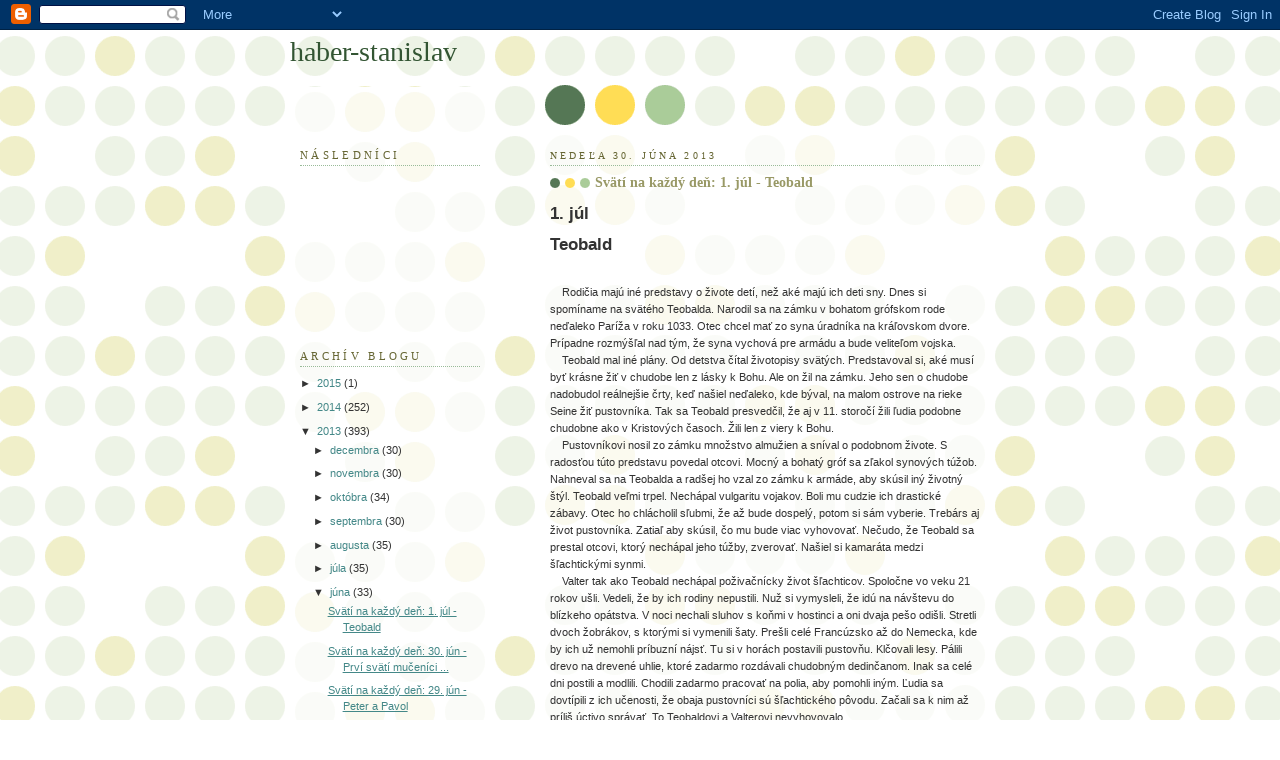

--- FILE ---
content_type: text/html; charset=UTF-8
request_url: https://haber-stanislav.blogspot.com/2013/06/svati-na-kazdy-den-1-jul-teobald.html
body_size: 10399
content:
<!DOCTYPE html>
<html dir='ltr'>
<head>
<link href='https://www.blogger.com/static/v1/widgets/2944754296-widget_css_bundle.css' rel='stylesheet' type='text/css'/>
<meta content='text/html; charset=UTF-8' http-equiv='Content-Type'/>
<meta content='blogger' name='generator'/>
<link href='https://haber-stanislav.blogspot.com/favicon.ico' rel='icon' type='image/x-icon'/>
<link href='http://haber-stanislav.blogspot.com/2013/06/svati-na-kazdy-den-1-jul-teobald.html' rel='canonical'/>
<link rel="alternate" type="application/atom+xml" title="haber-stanislav - Atom" href="https://haber-stanislav.blogspot.com/feeds/posts/default" />
<link rel="alternate" type="application/rss+xml" title="haber-stanislav - RSS" href="https://haber-stanislav.blogspot.com/feeds/posts/default?alt=rss" />
<link rel="service.post" type="application/atom+xml" title="haber-stanislav - Atom" href="https://www.blogger.com/feeds/7278586508331256323/posts/default" />

<link rel="alternate" type="application/atom+xml" title="haber-stanislav - Atom" href="https://haber-stanislav.blogspot.com/feeds/2599254622236940239/comments/default" />
<!--Can't find substitution for tag [blog.ieCssRetrofitLinks]-->
<meta content='http://haber-stanislav.blogspot.com/2013/06/svati-na-kazdy-den-1-jul-teobald.html' property='og:url'/>
<meta content='Svätí na každý deň: 1. júl - Teobald' property='og:title'/>
<meta content=' 1. júl   Teobald      Rodičia majú iné predstavy o živote detí,  než aké majú ich deti sny. Dnes si spomíname na svätého Teobalda.  Narodil...' property='og:description'/>
<title>haber-stanislav: Svätí na každý deň: 1. júl - Teobald</title>
<style id='page-skin-1' type='text/css'><!--
/*
-----------------------------------------------
Blogger Template Style
Name:     Dots
Date:     24 Feb 2004
Updated by: Blogger Team
----------------------------------------------- */
body {
margin: 0px 0px 0px 0px;
background:#fff url("https://resources.blogblog.com/blogblog/data/dots/bg_dots.gif");
background-position: 50% 31px;
text-align:center;
font:x-small Verdana, Arial, Sans-serif;
color:#333333;
font-size/* */:/**/small;
font-size: /**/small;
}
/* Page Structure
----------------------------------------------- */
#outer-wrapper {
background:url("https://resources.blogblog.com/blogblog/data/dots/bg_3dots.gif") no-repeat 250px 50px;
width:700px;
margin:0 auto;
text-align:left;
font:normal normal 100% Verdana,Arial,Sans-Serif;
}
#header-wrapper {
display: none;
}
#main-wrapper {
width:450px;
float:right;
padding:100px 0 20px;
font-size:85%;
word-wrap: break-word; /* fix for long text breaking sidebar float in IE */
overflow: hidden;     /* fix for long non-text content breaking IE sidebar float */
}
#main {
background:url("https://resources.blogblog.com/blogblog/data/dots/bg_dots2.gif") -100px -100px;
padding:20px 10px 15px;
}
#sidebar-wrapper {
width:200px;
float:left;
font-size:85%;
padding-bottom:20px;
word-wrap: break-word; /* fix for long text breaking sidebar float in IE */
overflow: hidden;     /* fix for long non-text content breaking IE sidebar float */
}
#sidebar {
background:url("https://resources.blogblog.com/blogblog/data/dots/bg_dots2.gif") 150px -50px;
padding:40px 10px 15px;
width:200px;
width/* */:/**/180px;
width: /**/180px;
}
/* Title & Description
----------------------------------------------- */
.Header h1 {
margin:0 0 .5em;
line-height: 1.4em;
font: normal normal 250% Georgia,Serif;
color: #335533;
}
.Header h1 a {
color:#335533;
text-decoration:none;
}
.Header .description {
margin:0 0 1.75em;
color: #999966;
font: normal normal 100% Verdana, Arial, Sans-Serif;
}
/* Links
----------------------------------------------- */
a:link {
color:#448888;
}
a:visited {
color:#888855;
}
a:hover {
color:#888855;
}
a img {
border-width:0;
}
/* Posts
----------------------------------------------- */
h2.date-header {
margin:0 0 .75em;
padding-bottom:.35em;
border-bottom:1px dotted #99bb99;
text-transform:uppercase;
letter-spacing:.3em;
color: #666633;
font: normal normal 95% Georgia, Serif;
}
.post {
margin:0 0 2.5em;
}
.post h3 {
margin:.25em 0;
line-height: 1.4em;
font: normal normal 100% Georgia,Serif;
font-size: 130%;
font-weight: bold;
color:#999966;
background:url("https://resources.blogblog.com/blogblog/data/dots/bg_post_title_left.gif") no-repeat left .25em;
padding:0 0 1px 45px;
}
.post h3 a {
text-decoration:none;
color: #999966;
}
.post h3 a:hover {
color: #333333;
}
.post-body {
margin:0 0 .75em;
line-height:1.6em;
}
.post-body blockquote {
line-height:1.3em;
}
.post-footer {
margin:0;
}
.uncustomized-post-template .post-footer {
text-align: right;
}
.uncustomized-post-template .post-author,
.uncustomized-post-template .post-timestamp {
display: block;
float: left;
margin-right: 4px;
text-align: left;
}
.post-author, .post-timestamp {
color:#999966;
}
a.comment-link {
/* IE5.0/Win doesn't apply padding to inline elements,
so we hide these two declarations from it */
background/* */:/**/url("https://resources.blogblog.com/blogblog/data/dots/icon_comment_left.gif") no-repeat left .25em;
padding-left:15px;
}
html>body a.comment-link {
/* Respecified, for IE5/Mac's benefit */
background:url("https://resources.blogblog.com/blogblog/data/dots/icon_comment_left.gif") no-repeat left .25em;
padding-left:15px;
}
.post img, table.tr-caption-container {
margin:0 0 5px 0;
padding:4px;
border:1px solid #99bb99;
}
.tr-caption-container img {
border: none;
margin: 0;
padding: 0;
}
.feed-links {
clear: both;
line-height: 2.5em;
}
#blog-pager-newer-link {
float: left;
}
#blog-pager-older-link {
float: right;
}
#blog-pager {
text-align: center;
}
/* Comments
----------------------------------------------- */
#comments {
margin:0;
}
#comments h4 {
margin:0 0 10px;
border-top:1px dotted #99bb99;
padding-top:.5em;
line-height: 1.4em;
font: bold 110% Georgia,Serif;
color:#333;
}
#comments-block {
line-height:1.6em;
}
.comment-author {
background:url("https://resources.blogblog.com/blogblog/data/dots/icon_comment_left.gif") no-repeat 2px .35em;
margin:.5em 0 0;
padding-top: 0;
padding-bottom:0;
padding-left:20px;
padding-right:20px;
font-weight:bold;
}
.comment-body {
margin:0;
padding-top: 0;
padding-bottom:0;
padding-left:20px;
padding-right:20px;
}
.comment-body p {
margin:0 0 .5em;
}
.comment-footer {
margin:0 0 .5em;
padding:0 0 .75em 20px;
padding-top: 0;
padding-bottom:.75em;
padding-left:20px;
padding-right:0;
color:#996;
}
.comment-footer a:link {
color:#996;
}
.deleted-comment {
font-style:italic;
color:gray;
}
/* More Sidebar Content
----------------------------------------------- */
.sidebar h2 {
margin:2em 0 .75em;
padding-bottom:.35em;
border-bottom:1px dotted #99bb99;
line-height: 1.4em;
font-size: 95%;
font: normal normal 100% Georgia,Serif;
text-transform:uppercase;
letter-spacing:.3em;
color:#666633;
}
.sidebar p {
margin:0 0 .75em;
line-height:1.6em;
}
.sidebar ul {
list-style:none;
margin:.5em 0;
padding:0 0px;
}
.sidebar .widget {
margin: .5em 0 1em;
padding: 0 0px;
line-height: 1.5em;
}
.main .widget {
padding-bottom: 1em;
}
.sidebar ul li {
background:url("https://resources.blogblog.com/blogblog/data/dots/bullet.gif") no-repeat 3px .45em;
margin:0;
padding-top: 0;
padding-bottom:5px;
padding-left:15px;
padding-right:0;
}
.sidebar p {
margin:0 0 .6em;
}
/* Profile
----------------------------------------------- */
.profile-datablock {
margin: 0 0 1em;
}
.profile-img {
float: left;
margin-top: 0;
margin-bottom:5px;
margin-left:0;
margin-right:8px;
border: 4px solid #cc9;
}
.profile-data {
margin: 0;
line-height: 1.5em;
}
.profile-textblock {
clear: left;
margin-left: 0;
}
/* Footer
----------------------------------------------- */
#footer {
clear:both;
padding:15px 0 0;
}
#footer p {
margin:0;
}
/* Page structure tweaks for layout editor wireframe */
body#layout #sidebar, body#layout #main,
body#layout #main-wrapper,
body#layout #outer-wrapper,
body#layout #sidebar-wrapper {
padding: 0;
}
body#layout #sidebar, body#layout #sidebar-wrapper {
padding: 0;
width: 240px;
}

--></style>
<link href='https://www.blogger.com/dyn-css/authorization.css?targetBlogID=7278586508331256323&amp;zx=2f86147b-6dca-4a36-bafb-ac9c81693ccb' media='none' onload='if(media!=&#39;all&#39;)media=&#39;all&#39;' rel='stylesheet'/><noscript><link href='https://www.blogger.com/dyn-css/authorization.css?targetBlogID=7278586508331256323&amp;zx=2f86147b-6dca-4a36-bafb-ac9c81693ccb' rel='stylesheet'/></noscript>
<meta name='google-adsense-platform-account' content='ca-host-pub-1556223355139109'/>
<meta name='google-adsense-platform-domain' content='blogspot.com'/>

</head>
<body>
<div class='navbar section' id='navbar'><div class='widget Navbar' data-version='1' id='Navbar1'><script type="text/javascript">
    function setAttributeOnload(object, attribute, val) {
      if(window.addEventListener) {
        window.addEventListener('load',
          function(){ object[attribute] = val; }, false);
      } else {
        window.attachEvent('onload', function(){ object[attribute] = val; });
      }
    }
  </script>
<div id="navbar-iframe-container"></div>
<script type="text/javascript" src="https://apis.google.com/js/platform.js"></script>
<script type="text/javascript">
      gapi.load("gapi.iframes:gapi.iframes.style.bubble", function() {
        if (gapi.iframes && gapi.iframes.getContext) {
          gapi.iframes.getContext().openChild({
              url: 'https://www.blogger.com/navbar/7278586508331256323?po\x3d2599254622236940239\x26origin\x3dhttps://haber-stanislav.blogspot.com',
              where: document.getElementById("navbar-iframe-container"),
              id: "navbar-iframe"
          });
        }
      });
    </script><script type="text/javascript">
(function() {
var script = document.createElement('script');
script.type = 'text/javascript';
script.src = '//pagead2.googlesyndication.com/pagead/js/google_top_exp.js';
var head = document.getElementsByTagName('head')[0];
if (head) {
head.appendChild(script);
}})();
</script>
</div></div>
<div id='outer-wrapper'><div id='wrap2'>
<!-- skip links for text browsers -->
<span id='skiplinks' style='display:none;'>
<a href='#main'>skip to main </a> |
      <a href='#sidebar'>skip to sidebar</a>
</span>
<div id='content-wrapper'>
<div id='crosscol-wrapper' style='text-align:center'>
<div class='crosscol no-items section' id='crosscol'></div>
</div>
<div id='main-wrapper'>
<div class='main section' id='main'><div class='widget Blog' data-version='1' id='Blog1'>
<div class='blog-posts hfeed'>

          <div class="date-outer">
        
<h2 class='date-header'><span>nedeľa 30. júna 2013</span></h2>

          <div class="date-posts">
        
<div class='post-outer'>
<div class='post hentry uncustomized-post-template' itemprop='blogPost' itemscope='itemscope' itemtype='http://schema.org/BlogPosting'>
<meta content='7278586508331256323' itemprop='blogId'/>
<meta content='2599254622236940239' itemprop='postId'/>
<a name='2599254622236940239'></a>
<h3 class='post-title entry-title' itemprop='name'>
Svätí na každý deň: 1. júl - Teobald
</h3>
<div class='post-header'>
<div class='post-header-line-1'></div>
</div>
<div class='post-body entry-content' id='post-body-2599254622236940239' itemprop='description articleBody'>
<h2>
1. júl</h2>
<h2>
Teobald</h2>
<br />&nbsp;&nbsp;&nbsp; Rodičia majú iné predstavy o živote detí, 
než aké majú ich deti sny. Dnes si spomíname na svätého Teobalda. 
Narodil sa na zámku v bohatom grófskom rode neďaleko Paríža v roku 1033.
 Otec chcel mať zo syna úradníka na kráľovskom dvore. Prípadne rozmýšľal
 nad tým, že syna vychová pre armádu a bude veliteľom vojska.<br />&nbsp;&nbsp;&nbsp; 
Teobald mal iné plány. Od detstva čítal životopisy svätých. Predstavoval
 si, aké musí byť krásne žiť v chudobe len z lásky k Bohu. Ale on žil na
 zámku. Jeho sen o chudobe nadobudol reálnejšie črty, keď našiel 
neďaleko, kde býval, na malom ostrove na rieke Seine žiť pustovníka. Tak
 sa Teobald presvedčil, že aj v 11. storočí žili ľudia podobne chudobne 
ako v Kristových časoch. Žili len z viery k Bohu.<br />&nbsp;&nbsp;&nbsp; Pustovníkovi 
nosil zo zámku množstvo almužien a sníval o podobnom živote. S radosťou 
túto predstavu povedal otcovi. Mocný a bohatý gróf sa zľakol synových 
túžob. Nahneval sa na Teobalda a radšej ho vzal zo zámku k armáde, aby 
skúsil iný životný štýl. Teobald veľmi trpel. Nechápal vulgaritu 
vojakov. Boli mu cudzie ich drastické zábavy. Otec ho chlácholil sľubmi,
 že až bude dospelý, potom si sám vyberie. Trebárs aj život pustovníka. 
Zatiaľ aby skúsil, čo mu bude viac vyhovovať. Nečudo, že Teobald sa 
prestal otcovi, ktorý nechápal jeho túžby, zverovať. Našiel si kamaráta 
medzi šľachtickými synmi.<br />&nbsp;&nbsp;&nbsp; Valter tak ako Teobald nechápal 
poživačnícky život šľachticov. Spoločne vo veku 21 rokov ušli. Vedeli, 
že by ich rodiny nepustili. Nuž si vymysleli, že idú na návštevu do 
blízkeho opátstva. V noci nechali sluhov s koňmi v hostinci a oni dvaja 
pešo odišli. Stretli dvoch žobrákov, s ktorými si vymenili šaty. Prešli 
celé Francúzsko až do Nemecka, kde by ich už nemohli príbuzní nájsť. Tu 
si v horách postavili pustovňu. Klčovali lesy. Pálili drevo na drevené 
uhlie, ktoré zadarmo rozdávali chudobným dedinčanom. Inak sa celé dni 
postili a modlili. Chodili zadarmo pracovať na polia, aby pomohli iným. 
Ľudia sa dovtípili z ich učenosti, že obaja pustovníci sú šľachtického 
pôvodu. Začali sa k nim až príliš úctivo správať. To Teobaldovi a 
Valterovi nevyhovovalo.<br />&nbsp;&nbsp;&nbsp; Opustili nemecké lesy a šli na púť na 
hrob svätého apoštola Jakuba do Španielska do mesta Compostella. Počas 
nej Teobald stretol svojho otca. Hrdý francúzsky gróf už syna nehľadal. 
Bol presvedčený, že niekde zomrel. Šiel po ulici a v chudobnom otrhanom 
žobrákovi nespoznal Teobalda. On sa k otcovi neprihlásil. Bál sa, že by 
ho otec opäť zahrnul bohatstvom.<br />&nbsp;&nbsp;&nbsp; Zo Španielska sa s Valterom 
vybrali do Ríma na hroby apoštolov svätých Petra a Pavla. Potom 
navštívili Benátky, odkiaľ chceli odplávať do Jeruzalema. Lenže vypukla 
vojna so Saracénmi. Tak sa usadili neďaleko Benátok na pustine s názvom 
Salanica pri opustenej kaplnke svätého Hermagora a Fortunáta. Dva roky 
pracovali a žili pri modlitbách, až náhle Valter zomrel. Teobald sa ešte
 viac postil. Prestal jesť nielen mäso, ale aj chlieb. Živil sa len 
korienkami a ovocím. Chýr o jeho svätosti bol taký mocný, že začali za 
ním chodiť mladíci, aby bol ich vodcom a biskup z Vicenzy ho vysvätil za
 kňaza. Teobald vstúpil do kamaldulského rádu. Vtedy chýr o ňom prišiel 
až do Francúzska. Tak sa jeho matka a otec dozvedeli, že Teobald žije.<br />&nbsp;&nbsp;&nbsp;
 Matka okamžite prišla za synom a odmietla sa vrátiť na zámok. Teobald 
sa staral o matku šesť rokov. Prišiel za ním aj otec. Po šiestich rokoch
 pokojného života s matkou Teobald upadol do ťažkej choroby a zomrel vo 
veku len tridsaťtri rokov. Pochovali ho v chráme Panny Márie vo Vicenza a
 jeho matku doopatrovali kamalduskí mnísi, ktorých kedysi Teobald 
viedol.<br /><br />
<div>
Stanislav Háber</div>
<div>
(z pripravovanej knihy Svätí na každý deň)</div>
<div>
<br /></div>
<div style='clear: both;'></div>
</div>
<div class='post-footer'>
<div class='post-footer-line post-footer-line-1'>
<span class='post-author vcard'>
Zverejnil
<span class='fn' itemprop='author' itemscope='itemscope' itemtype='http://schema.org/Person'>
<meta content='https://www.blogger.com/profile/10112841381648190839' itemprop='url'/>
<a class='g-profile' href='https://www.blogger.com/profile/10112841381648190839' rel='author' title='author profile'>
<span itemprop='name'>Unknown</span>
</a>
</span>
</span>
<span class='post-timestamp'>
o
<meta content='http://haber-stanislav.blogspot.com/2013/06/svati-na-kazdy-den-1-jul-teobald.html' itemprop='url'/>
<a class='timestamp-link' href='https://haber-stanislav.blogspot.com/2013/06/svati-na-kazdy-den-1-jul-teobald.html' rel='bookmark' title='permanent link'><abbr class='published' itemprop='datePublished' title='2013-06-30T11:28:00-07:00'>11:28</abbr></a>
</span>
<span class='post-comment-link'>
</span>
<span class='post-icons'>
<span class='item-control blog-admin pid-856000030'>
<a href='https://www.blogger.com/post-edit.g?blogID=7278586508331256323&postID=2599254622236940239&from=pencil' title='Upraviť príspevok'>
<img alt='' class='icon-action' height='18' src='https://resources.blogblog.com/img/icon18_edit_allbkg.gif' width='18'/>
</a>
</span>
</span>
<div class='post-share-buttons goog-inline-block'>
</div>
</div>
<div class='post-footer-line post-footer-line-2'>
<span class='post-labels'>
</span>
</div>
<div class='post-footer-line post-footer-line-3'>
<span class='post-location'>
</span>
</div>
</div>
</div>
<div class='comments' id='comments'>
<a name='comments'></a>
<h4>Žiadne komentáre:</h4>
<div id='Blog1_comments-block-wrapper'>
<dl class='avatar-comment-indent' id='comments-block'>
</dl>
</div>
<p class='comment-footer'>
<div class='comment-form'>
<a name='comment-form'></a>
<h4 id='comment-post-message'>Zverejnenie komentára</h4>
<p>
</p>
<a href='https://www.blogger.com/comment/frame/7278586508331256323?po=2599254622236940239&hl=sk&saa=85391&origin=https://haber-stanislav.blogspot.com' id='comment-editor-src'></a>
<iframe allowtransparency='true' class='blogger-iframe-colorize blogger-comment-from-post' frameborder='0' height='410px' id='comment-editor' name='comment-editor' src='' width='100%'></iframe>
<script src='https://www.blogger.com/static/v1/jsbin/2830521187-comment_from_post_iframe.js' type='text/javascript'></script>
<script type='text/javascript'>
      BLOG_CMT_createIframe('https://www.blogger.com/rpc_relay.html');
    </script>
</div>
</p>
</div>
</div>

        </div></div>
      
</div>
<div class='blog-pager' id='blog-pager'>
<span id='blog-pager-newer-link'>
<a class='blog-pager-newer-link' href='https://haber-stanislav.blogspot.com/2013/07/svati-na-kazdy-den-2-jul-navsteva-panny.html' id='Blog1_blog-pager-newer-link' title='Novší príspevok'>Novší príspevok</a>
</span>
<span id='blog-pager-older-link'>
<a class='blog-pager-older-link' href='https://haber-stanislav.blogspot.com/2013/06/svati-na-kazdy-den-30-jun-prvi-svati.html' id='Blog1_blog-pager-older-link' title='Staršie príspevky'>Staršie príspevky</a>
</span>
<a class='home-link' href='https://haber-stanislav.blogspot.com/'>Domov</a>
</div>
<div class='clear'></div>
<div class='post-feeds'>
<div class='feed-links'>
Prihlásiť na odber:
<a class='feed-link' href='https://haber-stanislav.blogspot.com/feeds/2599254622236940239/comments/default' target='_blank' type='application/atom+xml'>Zverejniť komentáre (Atom)</a>
</div>
</div>
</div></div>
</div>
<div id='sidebar-wrapper'>
<div class='sidebar section' id='header'><div class='widget Header' data-version='1' id='Header1'>
<div id='header-inner'>
<div class='titlewrapper'>
<h1 class='title'>
<a href='https://haber-stanislav.blogspot.com/'>
haber-stanislav
</a>
</h1>
</div>
<div class='descriptionwrapper'>
<p class='description'><span>
</span></p>
</div>
</div>
</div></div>
<div class='sidebar section' id='sidebar'><div class='widget Followers' data-version='1' id='Followers2'>
<h2 class='title'>Následníci</h2>
<div class='widget-content'>
<div id='Followers2-wrapper'>
<div style='margin-right:2px;'>
<div><script type="text/javascript" src="https://apis.google.com/js/platform.js"></script>
<div id="followers-iframe-container"></div>
<script type="text/javascript">
    window.followersIframe = null;
    function followersIframeOpen(url) {
      gapi.load("gapi.iframes", function() {
        if (gapi.iframes && gapi.iframes.getContext) {
          window.followersIframe = gapi.iframes.getContext().openChild({
            url: url,
            where: document.getElementById("followers-iframe-container"),
            messageHandlersFilter: gapi.iframes.CROSS_ORIGIN_IFRAMES_FILTER,
            messageHandlers: {
              '_ready': function(obj) {
                window.followersIframe.getIframeEl().height = obj.height;
              },
              'reset': function() {
                window.followersIframe.close();
                followersIframeOpen("https://www.blogger.com/followers/frame/7278586508331256323?colors\x3dCgt0cmFuc3BhcmVudBILdHJhbnNwYXJlbnQaByMzMzMzMzMiByM0NDg4ODgqByNGRkZGRkYyByMwMDAwMDA6ByMzMzMzMzNCByM0NDg4ODhKByMwMDAwMDBSByM0NDg4ODhaC3RyYW5zcGFyZW50\x26pageSize\x3d21\x26hl\x3dsk\x26origin\x3dhttps://haber-stanislav.blogspot.com");
              },
              'open': function(url) {
                window.followersIframe.close();
                followersIframeOpen(url);
              }
            }
          });
        }
      });
    }
    followersIframeOpen("https://www.blogger.com/followers/frame/7278586508331256323?colors\x3dCgt0cmFuc3BhcmVudBILdHJhbnNwYXJlbnQaByMzMzMzMzMiByM0NDg4ODgqByNGRkZGRkYyByMwMDAwMDA6ByMzMzMzMzNCByM0NDg4ODhKByMwMDAwMDBSByM0NDg4ODhaC3RyYW5zcGFyZW50\x26pageSize\x3d21\x26hl\x3dsk\x26origin\x3dhttps://haber-stanislav.blogspot.com");
  </script></div>
</div>
</div>
<div class='clear'></div>
</div>
</div><div class='widget BlogArchive' data-version='1' id='BlogArchive2'>
<h2>Archív blogu</h2>
<div class='widget-content'>
<div id='ArchiveList'>
<div id='BlogArchive2_ArchiveList'>
<ul class='hierarchy'>
<li class='archivedate collapsed'>
<a class='toggle' href='javascript:void(0)'>
<span class='zippy'>

        &#9658;&#160;
      
</span>
</a>
<a class='post-count-link' href='https://haber-stanislav.blogspot.com/2015/'>
2015
</a>
<span class='post-count' dir='ltr'>(1)</span>
<ul class='hierarchy'>
<li class='archivedate collapsed'>
<a class='toggle' href='javascript:void(0)'>
<span class='zippy'>

        &#9658;&#160;
      
</span>
</a>
<a class='post-count-link' href='https://haber-stanislav.blogspot.com/2015/03/'>
marca
</a>
<span class='post-count' dir='ltr'>(1)</span>
</li>
</ul>
</li>
</ul>
<ul class='hierarchy'>
<li class='archivedate collapsed'>
<a class='toggle' href='javascript:void(0)'>
<span class='zippy'>

        &#9658;&#160;
      
</span>
</a>
<a class='post-count-link' href='https://haber-stanislav.blogspot.com/2014/'>
2014
</a>
<span class='post-count' dir='ltr'>(252)</span>
<ul class='hierarchy'>
<li class='archivedate collapsed'>
<a class='toggle' href='javascript:void(0)'>
<span class='zippy'>

        &#9658;&#160;
      
</span>
</a>
<a class='post-count-link' href='https://haber-stanislav.blogspot.com/2014/11/'>
novembra
</a>
<span class='post-count' dir='ltr'>(1)</span>
</li>
</ul>
<ul class='hierarchy'>
<li class='archivedate collapsed'>
<a class='toggle' href='javascript:void(0)'>
<span class='zippy'>

        &#9658;&#160;
      
</span>
</a>
<a class='post-count-link' href='https://haber-stanislav.blogspot.com/2014/08/'>
augusta
</a>
<span class='post-count' dir='ltr'>(25)</span>
</li>
</ul>
<ul class='hierarchy'>
<li class='archivedate collapsed'>
<a class='toggle' href='javascript:void(0)'>
<span class='zippy'>

        &#9658;&#160;
      
</span>
</a>
<a class='post-count-link' href='https://haber-stanislav.blogspot.com/2014/07/'>
júla
</a>
<span class='post-count' dir='ltr'>(34)</span>
</li>
</ul>
<ul class='hierarchy'>
<li class='archivedate collapsed'>
<a class='toggle' href='javascript:void(0)'>
<span class='zippy'>

        &#9658;&#160;
      
</span>
</a>
<a class='post-count-link' href='https://haber-stanislav.blogspot.com/2014/06/'>
júna
</a>
<span class='post-count' dir='ltr'>(32)</span>
</li>
</ul>
<ul class='hierarchy'>
<li class='archivedate collapsed'>
<a class='toggle' href='javascript:void(0)'>
<span class='zippy'>

        &#9658;&#160;
      
</span>
</a>
<a class='post-count-link' href='https://haber-stanislav.blogspot.com/2014/05/'>
mája
</a>
<span class='post-count' dir='ltr'>(34)</span>
</li>
</ul>
<ul class='hierarchy'>
<li class='archivedate collapsed'>
<a class='toggle' href='javascript:void(0)'>
<span class='zippy'>

        &#9658;&#160;
      
</span>
</a>
<a class='post-count-link' href='https://haber-stanislav.blogspot.com/2014/04/'>
apríla
</a>
<span class='post-count' dir='ltr'>(31)</span>
</li>
</ul>
<ul class='hierarchy'>
<li class='archivedate collapsed'>
<a class='toggle' href='javascript:void(0)'>
<span class='zippy'>

        &#9658;&#160;
      
</span>
</a>
<a class='post-count-link' href='https://haber-stanislav.blogspot.com/2014/03/'>
marca
</a>
<span class='post-count' dir='ltr'>(32)</span>
</li>
</ul>
<ul class='hierarchy'>
<li class='archivedate collapsed'>
<a class='toggle' href='javascript:void(0)'>
<span class='zippy'>

        &#9658;&#160;
      
</span>
</a>
<a class='post-count-link' href='https://haber-stanislav.blogspot.com/2014/02/'>
februára
</a>
<span class='post-count' dir='ltr'>(28)</span>
</li>
</ul>
<ul class='hierarchy'>
<li class='archivedate collapsed'>
<a class='toggle' href='javascript:void(0)'>
<span class='zippy'>

        &#9658;&#160;
      
</span>
</a>
<a class='post-count-link' href='https://haber-stanislav.blogspot.com/2014/01/'>
januára
</a>
<span class='post-count' dir='ltr'>(35)</span>
</li>
</ul>
</li>
</ul>
<ul class='hierarchy'>
<li class='archivedate expanded'>
<a class='toggle' href='javascript:void(0)'>
<span class='zippy toggle-open'>

        &#9660;&#160;
      
</span>
</a>
<a class='post-count-link' href='https://haber-stanislav.blogspot.com/2013/'>
2013
</a>
<span class='post-count' dir='ltr'>(393)</span>
<ul class='hierarchy'>
<li class='archivedate collapsed'>
<a class='toggle' href='javascript:void(0)'>
<span class='zippy'>

        &#9658;&#160;
      
</span>
</a>
<a class='post-count-link' href='https://haber-stanislav.blogspot.com/2013/12/'>
decembra
</a>
<span class='post-count' dir='ltr'>(30)</span>
</li>
</ul>
<ul class='hierarchy'>
<li class='archivedate collapsed'>
<a class='toggle' href='javascript:void(0)'>
<span class='zippy'>

        &#9658;&#160;
      
</span>
</a>
<a class='post-count-link' href='https://haber-stanislav.blogspot.com/2013/11/'>
novembra
</a>
<span class='post-count' dir='ltr'>(30)</span>
</li>
</ul>
<ul class='hierarchy'>
<li class='archivedate collapsed'>
<a class='toggle' href='javascript:void(0)'>
<span class='zippy'>

        &#9658;&#160;
      
</span>
</a>
<a class='post-count-link' href='https://haber-stanislav.blogspot.com/2013/10/'>
októbra
</a>
<span class='post-count' dir='ltr'>(34)</span>
</li>
</ul>
<ul class='hierarchy'>
<li class='archivedate collapsed'>
<a class='toggle' href='javascript:void(0)'>
<span class='zippy'>

        &#9658;&#160;
      
</span>
</a>
<a class='post-count-link' href='https://haber-stanislav.blogspot.com/2013/09/'>
septembra
</a>
<span class='post-count' dir='ltr'>(30)</span>
</li>
</ul>
<ul class='hierarchy'>
<li class='archivedate collapsed'>
<a class='toggle' href='javascript:void(0)'>
<span class='zippy'>

        &#9658;&#160;
      
</span>
</a>
<a class='post-count-link' href='https://haber-stanislav.blogspot.com/2013/08/'>
augusta
</a>
<span class='post-count' dir='ltr'>(35)</span>
</li>
</ul>
<ul class='hierarchy'>
<li class='archivedate collapsed'>
<a class='toggle' href='javascript:void(0)'>
<span class='zippy'>

        &#9658;&#160;
      
</span>
</a>
<a class='post-count-link' href='https://haber-stanislav.blogspot.com/2013/07/'>
júla
</a>
<span class='post-count' dir='ltr'>(35)</span>
</li>
</ul>
<ul class='hierarchy'>
<li class='archivedate expanded'>
<a class='toggle' href='javascript:void(0)'>
<span class='zippy toggle-open'>

        &#9660;&#160;
      
</span>
</a>
<a class='post-count-link' href='https://haber-stanislav.blogspot.com/2013/06/'>
júna
</a>
<span class='post-count' dir='ltr'>(33)</span>
<ul class='posts'>
<li><a href='https://haber-stanislav.blogspot.com/2013/06/svati-na-kazdy-den-1-jul-teobald.html'>Svätí na každý deň: 1. júl - Teobald</a></li>
<li><a href='https://haber-stanislav.blogspot.com/2013/06/svati-na-kazdy-den-30-jun-prvi-svati.html'>Svätí na každý deň: 30. jún - Prví svätí mučeníci ...</a></li>
<li><a href='https://haber-stanislav.blogspot.com/2013/06/svati-na-kazdy-den-29-jun-peter-pavol.html'>Svätí na každý deň: 29. jún - Peter a Pavol</a></li>
<li><a href='https://haber-stanislav.blogspot.com/2013/06/svati-na-kazdy-den-28-jun-irenej.html'>Svätí na každý deň: 28. jún - Irenej</a></li>
<li><a href='https://haber-stanislav.blogspot.com/2013/06/svati-na-kazdy-den-27-jun-ladislav.html'>Svätí na každý deň: 27. jún - Ladislav</a></li>
<li><a href='https://haber-stanislav.blogspot.com/2013/06/svati-na-kazdy-den-26-jun-jan-pavol.html'>Svätí na každý deň: 26. jún - Ján a Pavol</a></li>
<li><a href='https://haber-stanislav.blogspot.com/2013/06/svati-na-kazdy-den-25-jun-viliam.html'>Svätí na každý deň: 25. jún - Viliam</a></li>
<li><a href='https://haber-stanislav.blogspot.com/2013/06/svati-na-kazdy-den-24-jun-narodenie.html'>Svätí na každý deň: 24. jún - Narodenie Jána Krsti...</a></li>
<li><a href='https://haber-stanislav.blogspot.com/2013/06/svati-na-kazdy-den-23-jun-ediltruda.html'>Svätí na každý deň: 23. jún - Ediltrúda</a></li>
<li><a href='https://haber-stanislav.blogspot.com/2013/06/svati-na-kazdy-den-22-jun-thomas-moore.html'>Svätí na každý deň: 22. jún - Thomas Moore</a></li>
<li><a href='https://haber-stanislav.blogspot.com/2013/06/svati-na-kazdy-den-21-jun-alojz-gonzaga.html'>Svätí na každý deň: 21. jún - Alojz Gonzaga</a></li>
<li><a href='https://haber-stanislav.blogspot.com/2013/06/svati-na-kazdy-den-20-jun-silverius.html'>Svätí na každý deň: 20. jún - Silverius</a></li>
<li><a href='https://haber-stanislav.blogspot.com/2013/06/svati-na-kazdy-den-19-jun-romuald.html'>Svätí na každý deň: 19. jún - Romuald a Eduard Nécsey</a></li>
<li><a href='https://haber-stanislav.blogspot.com/2013/06/svati-na-kazdy-den-18-jun-jozef-cafasso.html'>Svätí na každý deň - 18. jún: Jozef Cafasso</a></li>
<li><a href='https://haber-stanislav.blogspot.com/2013/06/svati-na-kazdy-den-17-jun-jan-martin.html'>Svätí na každý deň: 17. jún - Ján Martin Moye</a></li>
<li><a href='https://haber-stanislav.blogspot.com/2013/06/svati-na-kazdy-den-16-jun-beno.html'>Svätí na každý deň: 16. jún - Beno</a></li>
<li><a href='https://haber-stanislav.blogspot.com/2013/06/svati-na-kazdy-den-15-jun-peter-sanz.html'>Svätí na každý deň: 15. jún - Peter Sanz</a></li>
<li><a href='https://haber-stanislav.blogspot.com/2013/06/svati-na-kazdy-den-14-jun-anna-maria.html'>Svätí na každý deň: 14. jún - Anna Mária Taigiová</a></li>
<li><a href='https://haber-stanislav.blogspot.com/2013/06/svati-na-kazdy-den13-jun-anton-paduansky.html'>Svätí na každý deň:13. jún - Anton Paduánsky</a></li>
<li><a href='https://haber-stanislav.blogspot.com/2013/06/svati-na-kazdy-den-12-jun-jan-z-fakunda.html'>Svätí na každý deň: 12. jún - Ján z Fakunda</a></li>
<li><a href='https://haber-stanislav.blogspot.com/2013/06/svati-na-kazdy-den-11-jun-barnabas.html'>Svätí na každý deň: 11. jún - Barnabáš</a></li>
<li><a href='https://haber-stanislav.blogspot.com/2013/06/svati-na-kazdy-den-10-jun-margita.html'>Svätí na každý deň: 10. jún - Margita Škótska</a></li>
<li><a href='https://haber-stanislav.blogspot.com/2013/06/svati-na-kazdy-den-9-jun-efrem.html'>Svätí na každý deň - 9. jún: Efrém</a></li>
<li><a href='https://haber-stanislav.blogspot.com/2013/06/svati-na-kazdy-den-8-jun-medard.html'>Svätí na každý deň - 8. jún: Medard</a></li>
<li><a href='https://haber-stanislav.blogspot.com/2013/06/mala-prechadzka-pri-pred-pod-po-dunaji.html'>Malá prechádzka - pri - pred - pod - po - Dunaji</a></li>
<li><a href='https://haber-stanislav.blogspot.com/2013/06/svati-na-kazdy-den-7-jun-pavol.html'>Svätí na každý deň - 7. jún: Pavol</a></li>
<li><a href='https://haber-stanislav.blogspot.com/2013/06/atraktivne-kuty-chcu-pritiahnut-deti.html'>Atraktívne Kúty chcú pritiahnuť deti</a></li>
<li><a href='https://haber-stanislav.blogspot.com/2013/06/svati-na-kazdy-den-6-jun-norbert.html'>Svätí na každý deň - 6. jún: Norbert</a></li>
<li><a href='https://haber-stanislav.blogspot.com/2013/06/5.html'>
5. júnBonifác
&#160;&#160;&#160; Dnes majú v Nemecku sviatok. Sp...</a></li>
<li><a href='https://haber-stanislav.blogspot.com/2013/06/svati-na-kazdy-den-4-jun-frantisek.html'>Svätí na každý deň - 4. jún: František Caracciolo</a></li>
<li><a href='https://haber-stanislav.blogspot.com/2013/06/svati-na-kazdy-den-3-jun-karol-lwanga.html'>Svätí na každý deň - 3. jún: Karol Lwanga a spoloč...</a></li>
<li><a href='https://haber-stanislav.blogspot.com/2013/06/utrapenu-detsku-dusu-v-skole-v-hrinovej.html'>
Utrápenú detskú dušu v škole v Hriňovej liečia lá...</a></li>
<li><a href='https://haber-stanislav.blogspot.com/2013/06/svati-na-kazdy-den-2-jun-marcelin-peter.html'>Svätí na každý deň - 2. jún: Marcelín, Peter a Ján...</a></li>
</ul>
</li>
</ul>
<ul class='hierarchy'>
<li class='archivedate collapsed'>
<a class='toggle' href='javascript:void(0)'>
<span class='zippy'>

        &#9658;&#160;
      
</span>
</a>
<a class='post-count-link' href='https://haber-stanislav.blogspot.com/2013/05/'>
mája
</a>
<span class='post-count' dir='ltr'>(42)</span>
</li>
</ul>
<ul class='hierarchy'>
<li class='archivedate collapsed'>
<a class='toggle' href='javascript:void(0)'>
<span class='zippy'>

        &#9658;&#160;
      
</span>
</a>
<a class='post-count-link' href='https://haber-stanislav.blogspot.com/2013/04/'>
apríla
</a>
<span class='post-count' dir='ltr'>(34)</span>
</li>
</ul>
<ul class='hierarchy'>
<li class='archivedate collapsed'>
<a class='toggle' href='javascript:void(0)'>
<span class='zippy'>

        &#9658;&#160;
      
</span>
</a>
<a class='post-count-link' href='https://haber-stanislav.blogspot.com/2013/03/'>
marca
</a>
<span class='post-count' dir='ltr'>(32)</span>
</li>
</ul>
<ul class='hierarchy'>
<li class='archivedate collapsed'>
<a class='toggle' href='javascript:void(0)'>
<span class='zippy'>

        &#9658;&#160;
      
</span>
</a>
<a class='post-count-link' href='https://haber-stanislav.blogspot.com/2013/02/'>
februára
</a>
<span class='post-count' dir='ltr'>(28)</span>
</li>
</ul>
<ul class='hierarchy'>
<li class='archivedate collapsed'>
<a class='toggle' href='javascript:void(0)'>
<span class='zippy'>

        &#9658;&#160;
      
</span>
</a>
<a class='post-count-link' href='https://haber-stanislav.blogspot.com/2013/01/'>
januára
</a>
<span class='post-count' dir='ltr'>(30)</span>
</li>
</ul>
</li>
</ul>
<ul class='hierarchy'>
<li class='archivedate collapsed'>
<a class='toggle' href='javascript:void(0)'>
<span class='zippy'>

        &#9658;&#160;
      
</span>
</a>
<a class='post-count-link' href='https://haber-stanislav.blogspot.com/2012/'>
2012
</a>
<span class='post-count' dir='ltr'>(56)</span>
<ul class='hierarchy'>
<li class='archivedate collapsed'>
<a class='toggle' href='javascript:void(0)'>
<span class='zippy'>

        &#9658;&#160;
      
</span>
</a>
<a class='post-count-link' href='https://haber-stanislav.blogspot.com/2012/12/'>
decembra
</a>
<span class='post-count' dir='ltr'>(32)</span>
</li>
</ul>
<ul class='hierarchy'>
<li class='archivedate collapsed'>
<a class='toggle' href='javascript:void(0)'>
<span class='zippy'>

        &#9658;&#160;
      
</span>
</a>
<a class='post-count-link' href='https://haber-stanislav.blogspot.com/2012/11/'>
novembra
</a>
<span class='post-count' dir='ltr'>(24)</span>
</li>
</ul>
</li>
</ul>
<ul class='hierarchy'>
<li class='archivedate collapsed'>
<a class='toggle' href='javascript:void(0)'>
<span class='zippy'>

        &#9658;&#160;
      
</span>
</a>
<a class='post-count-link' href='https://haber-stanislav.blogspot.com/2009/'>
2009
</a>
<span class='post-count' dir='ltr'>(4)</span>
<ul class='hierarchy'>
<li class='archivedate collapsed'>
<a class='toggle' href='javascript:void(0)'>
<span class='zippy'>

        &#9658;&#160;
      
</span>
</a>
<a class='post-count-link' href='https://haber-stanislav.blogspot.com/2009/02/'>
februára
</a>
<span class='post-count' dir='ltr'>(3)</span>
</li>
</ul>
<ul class='hierarchy'>
<li class='archivedate collapsed'>
<a class='toggle' href='javascript:void(0)'>
<span class='zippy'>

        &#9658;&#160;
      
</span>
</a>
<a class='post-count-link' href='https://haber-stanislav.blogspot.com/2009/01/'>
januára
</a>
<span class='post-count' dir='ltr'>(1)</span>
</li>
</ul>
</li>
</ul>
</div>
</div>
<div class='clear'></div>
</div>
</div><div class='widget Profile' data-version='1' id='Profile2'>
<h2>O mne</h2>
<div class='widget-content'>
<dl class='profile-datablock'>
<dt class='profile-data'>
<a class='profile-name-link g-profile' href='https://www.blogger.com/profile/10112841381648190839' rel='author' style='background-image: url(//www.blogger.com/img/logo-16.png);'>
Unknown
</a>
</dt>
</dl>
<a class='profile-link' href='https://www.blogger.com/profile/10112841381648190839' rel='author'>Zobraziť môj úplný profil</a>
<div class='clear'></div>
</div>
</div></div>
</div>
<!-- spacer for skins that want sidebar and main to be the same height-->
<div class='clear'>&#160;</div>
</div>
<!-- end content-wrapper -->
<div id='footer-wrapper'>
<div class='footer no-items section' id='footer'></div>
</div>
</div></div>
<!-- end outer-wrapper -->

<script type="text/javascript" src="https://www.blogger.com/static/v1/widgets/3845888474-widgets.js"></script>
<script type='text/javascript'>
window['__wavt'] = 'AOuZoY7ccosiqJbGus_i59SJEwM2qN93VQ:1768730208502';_WidgetManager._Init('//www.blogger.com/rearrange?blogID\x3d7278586508331256323','//haber-stanislav.blogspot.com/2013/06/svati-na-kazdy-den-1-jul-teobald.html','7278586508331256323');
_WidgetManager._SetDataContext([{'name': 'blog', 'data': {'blogId': '7278586508331256323', 'title': 'haber-stanislav', 'url': 'https://haber-stanislav.blogspot.com/2013/06/svati-na-kazdy-den-1-jul-teobald.html', 'canonicalUrl': 'http://haber-stanislav.blogspot.com/2013/06/svati-na-kazdy-den-1-jul-teobald.html', 'homepageUrl': 'https://haber-stanislav.blogspot.com/', 'searchUrl': 'https://haber-stanislav.blogspot.com/search', 'canonicalHomepageUrl': 'http://haber-stanislav.blogspot.com/', 'blogspotFaviconUrl': 'https://haber-stanislav.blogspot.com/favicon.ico', 'bloggerUrl': 'https://www.blogger.com', 'hasCustomDomain': false, 'httpsEnabled': true, 'enabledCommentProfileImages': true, 'gPlusViewType': 'FILTERED_POSTMOD', 'adultContent': false, 'analyticsAccountNumber': '', 'encoding': 'UTF-8', 'locale': 'sk', 'localeUnderscoreDelimited': 'sk', 'languageDirection': 'ltr', 'isPrivate': false, 'isMobile': false, 'isMobileRequest': false, 'mobileClass': '', 'isPrivateBlog': false, 'isDynamicViewsAvailable': true, 'feedLinks': '\x3clink rel\x3d\x22alternate\x22 type\x3d\x22application/atom+xml\x22 title\x3d\x22haber-stanislav - Atom\x22 href\x3d\x22https://haber-stanislav.blogspot.com/feeds/posts/default\x22 /\x3e\n\x3clink rel\x3d\x22alternate\x22 type\x3d\x22application/rss+xml\x22 title\x3d\x22haber-stanislav - RSS\x22 href\x3d\x22https://haber-stanislav.blogspot.com/feeds/posts/default?alt\x3drss\x22 /\x3e\n\x3clink rel\x3d\x22service.post\x22 type\x3d\x22application/atom+xml\x22 title\x3d\x22haber-stanislav - Atom\x22 href\x3d\x22https://www.blogger.com/feeds/7278586508331256323/posts/default\x22 /\x3e\n\n\x3clink rel\x3d\x22alternate\x22 type\x3d\x22application/atom+xml\x22 title\x3d\x22haber-stanislav - Atom\x22 href\x3d\x22https://haber-stanislav.blogspot.com/feeds/2599254622236940239/comments/default\x22 /\x3e\n', 'meTag': '', 'adsenseHostId': 'ca-host-pub-1556223355139109', 'adsenseHasAds': false, 'adsenseAutoAds': false, 'boqCommentIframeForm': true, 'loginRedirectParam': '', 'view': '', 'dynamicViewsCommentsSrc': '//www.blogblog.com/dynamicviews/4224c15c4e7c9321/js/comments.js', 'dynamicViewsScriptSrc': '//www.blogblog.com/dynamicviews/2dfa401275732ff9', 'plusOneApiSrc': 'https://apis.google.com/js/platform.js', 'disableGComments': true, 'interstitialAccepted': false, 'sharing': {'platforms': [{'name': 'Z\xedska\u0165 odkaz', 'key': 'link', 'shareMessage': 'Z\xedska\u0165 odkaz', 'target': ''}, {'name': 'Facebook', 'key': 'facebook', 'shareMessage': 'Zdie\u013ea\u0165 s\xa0platformou Facebook', 'target': 'facebook'}, {'name': 'Blogova\u0165!', 'key': 'blogThis', 'shareMessage': 'Blogova\u0165!', 'target': 'blog'}, {'name': 'X', 'key': 'twitter', 'shareMessage': 'Zdie\u013ea\u0165 s\xa0platformou X', 'target': 'twitter'}, {'name': 'Pinterest', 'key': 'pinterest', 'shareMessage': 'Zdie\u013ea\u0165 s\xa0platformou Pinterest', 'target': 'pinterest'}, {'name': 'E-mail', 'key': 'email', 'shareMessage': 'E-mail', 'target': 'email'}], 'disableGooglePlus': true, 'googlePlusShareButtonWidth': 0, 'googlePlusBootstrap': '\x3cscript type\x3d\x22text/javascript\x22\x3ewindow.___gcfg \x3d {\x27lang\x27: \x27sk\x27};\x3c/script\x3e'}, 'hasCustomJumpLinkMessage': false, 'jumpLinkMessage': '\u010c\xedta\u0165 \u010falej', 'pageType': 'item', 'postId': '2599254622236940239', 'pageName': 'Sv\xe4t\xed na ka\u017ed\xfd de\u0148: 1. j\xfal - Teobald', 'pageTitle': 'haber-stanislav: Sv\xe4t\xed na ka\u017ed\xfd de\u0148: 1. j\xfal - Teobald'}}, {'name': 'features', 'data': {}}, {'name': 'messages', 'data': {'edit': 'Upravi\u0165', 'linkCopiedToClipboard': 'Odkaz bol skop\xedrovan\xfd do schr\xe1nky.', 'ok': 'Ok', 'postLink': 'Odkaz na pr\xedspevok'}}, {'name': 'template', 'data': {'isResponsive': false, 'isAlternateRendering': false, 'isCustom': false}}, {'name': 'view', 'data': {'classic': {'name': 'classic', 'url': '?view\x3dclassic'}, 'flipcard': {'name': 'flipcard', 'url': '?view\x3dflipcard'}, 'magazine': {'name': 'magazine', 'url': '?view\x3dmagazine'}, 'mosaic': {'name': 'mosaic', 'url': '?view\x3dmosaic'}, 'sidebar': {'name': 'sidebar', 'url': '?view\x3dsidebar'}, 'snapshot': {'name': 'snapshot', 'url': '?view\x3dsnapshot'}, 'timeslide': {'name': 'timeslide', 'url': '?view\x3dtimeslide'}, 'isMobile': false, 'title': 'Sv\xe4t\xed na ka\u017ed\xfd de\u0148: 1. j\xfal - Teobald', 'description': ' 1. j\xfal   Teobald  \xa0\xa0\xa0 Rodi\u010dia maj\xfa in\xe9 predstavy o \u017eivote det\xed,  ne\u017e ak\xe9 maj\xfa ich deti sny. Dnes si spom\xedname na sv\xe4t\xe9ho Teobalda.  Narodil...', 'url': 'https://haber-stanislav.blogspot.com/2013/06/svati-na-kazdy-den-1-jul-teobald.html', 'type': 'item', 'isSingleItem': true, 'isMultipleItems': false, 'isError': false, 'isPage': false, 'isPost': true, 'isHomepage': false, 'isArchive': false, 'isLabelSearch': false, 'postId': 2599254622236940239}}]);
_WidgetManager._RegisterWidget('_NavbarView', new _WidgetInfo('Navbar1', 'navbar', document.getElementById('Navbar1'), {}, 'displayModeFull'));
_WidgetManager._RegisterWidget('_BlogView', new _WidgetInfo('Blog1', 'main', document.getElementById('Blog1'), {'cmtInteractionsEnabled': false, 'lightboxEnabled': true, 'lightboxModuleUrl': 'https://www.blogger.com/static/v1/jsbin/2645479901-lbx__sk.js', 'lightboxCssUrl': 'https://www.blogger.com/static/v1/v-css/828616780-lightbox_bundle.css'}, 'displayModeFull'));
_WidgetManager._RegisterWidget('_HeaderView', new _WidgetInfo('Header1', 'header', document.getElementById('Header1'), {}, 'displayModeFull'));
_WidgetManager._RegisterWidget('_FollowersView', new _WidgetInfo('Followers2', 'sidebar', document.getElementById('Followers2'), {}, 'displayModeFull'));
_WidgetManager._RegisterWidget('_BlogArchiveView', new _WidgetInfo('BlogArchive2', 'sidebar', document.getElementById('BlogArchive2'), {'languageDirection': 'ltr', 'loadingMessage': 'Na\u010d\xedtava sa\x26hellip;'}, 'displayModeFull'));
_WidgetManager._RegisterWidget('_ProfileView', new _WidgetInfo('Profile2', 'sidebar', document.getElementById('Profile2'), {}, 'displayModeFull'));
</script>
</body>
</html>